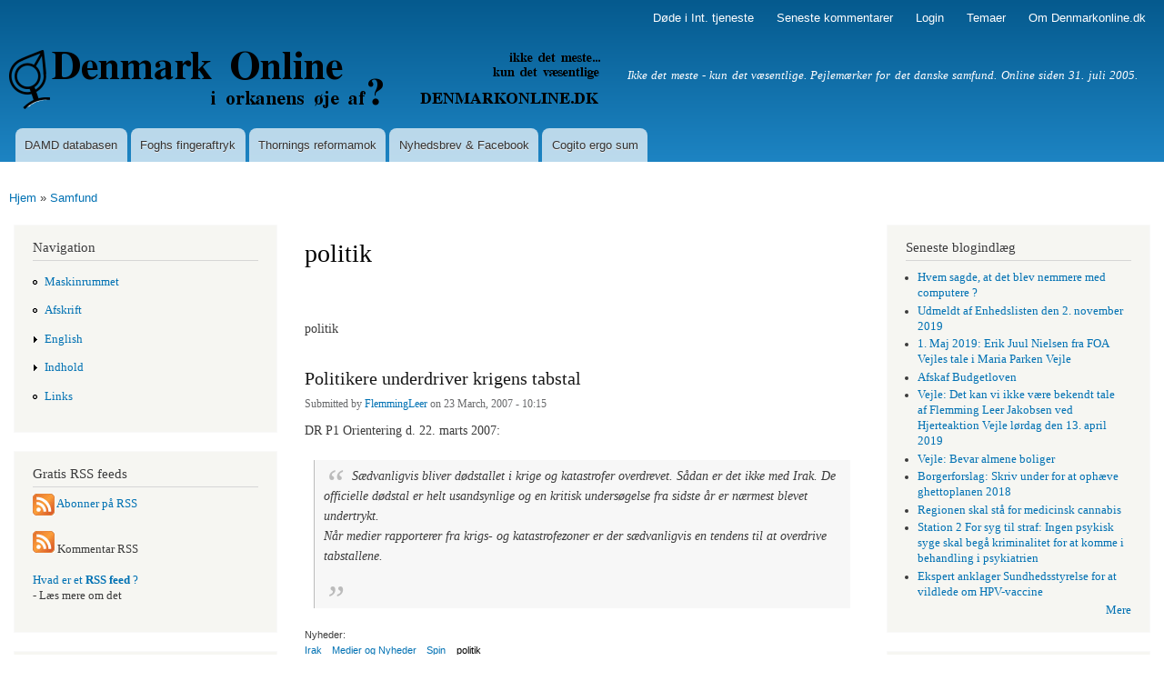

--- FILE ---
content_type: text/html; charset=utf-8
request_url: https://www.denmarkonline.dk/politik?page=247
body_size: 8811
content:
<!DOCTYPE html>
<html lang="da" dir="ltr"
>

<head>
  <meta http-equiv="Content-Type" content="text/html; charset=utf-8" />
<meta name="Generator" content="Drupal 7 (http://drupal.org)" />
<link rel="alternate" type="application/rss+xml" title="RSS - politik" href="https://www.denmarkonline.dk/taxonomy/term/3/feed" />
<link rel="canonical" href="/politik" />
<link rel="shortlink" href="/taxonomy/term/3" />
<link rel="shortcut icon" href="https://www.denmarkonline.dk/files/favicon.ico" type="image/vnd.microsoft.icon" />
    <meta http-equiv="X-UA-Compatible" content="IE=edge,chrome=1">
    <meta name="MobileOptimized" content="width" />
    <meta name="HandheldFriendly" content="true" />
    <meta name="viewport" content="width=device-width, initial-scale=1.0" />
    <meta http-equiv="cleartype" content="on" />
  <title>politik | Denmarkonline.dk - blognyheder om politik</title>
  <link type="text/css" rel="stylesheet" href="https://www.denmarkonline.dk/files/css/css_xE-rWrJf-fncB6ztZfd2huxqgxu4WO-qwma6Xer30m4.css" media="all" />
<link type="text/css" rel="stylesheet" href="https://www.denmarkonline.dk/files/css/css_C2naacMKlE561MTCgWoUXn1IJ9e1n73REFIBugPB0Dw.css" media="all" />
<link type="text/css" rel="stylesheet" href="https://www.denmarkonline.dk/files/css/css_2f3hzsj1j63jzoaH5V_CANuiSBnCCSPpN66S_0-5Fyg.css" media="all" />
<link type="text/css" rel="stylesheet" href="https://www.denmarkonline.dk/files/css/css_LeOyMSdM-dNNTqlsUkzjuvRF1H0KM577uMXr6AqMW90.css" media="all" />
<link type="text/css" rel="stylesheet" href="https://www.denmarkonline.dk/files/css/css_2THG1eGiBIizsWFeexsNe1iDifJ00QRS9uSd03rY9co.css" media="print" />
  <script type="text/javascript" src="https://www.denmarkonline.dk/files/js/js_YD9ro0PAqY25gGWrTki6TjRUG8TdokmmxjfqpNNfzVU.js"></script>
<script type="text/javascript" src="https://www.denmarkonline.dk/files/js/js_nwusEHZOsamyBuQHdJ4hyFJ8qkyS1crLD8Qt-eyOSDg.js"></script>
<script type="text/javascript" src="https://www.denmarkonline.dk/files/js/js_Ofj7l77ezpDbolpobDa4RheMhVKbTyVzE5npFE8teE4.js"></script>
<script type="text/javascript">
<!--//--><![CDATA[//><!--
jQuery.extend(Drupal.settings, {"basePath":"\/","pathPrefix":"","setHasJsCookie":0,"ajaxPageState":{"theme":"responsive_bartik","theme_token":"zt-NIVP40IaWG_Q7cDUIPu5TO_3__8JdRV0gXlWII4M","js":{"misc\/jquery.js":1,"misc\/jquery-extend-3.4.0.js":1,"misc\/jquery-html-prefilter-3.5.0-backport.js":1,"misc\/jquery.once.js":1,"misc\/drupal.js":1,"public:\/\/languages\/da_CmHiFAzw8hebWkcJU0uGDsneMCEWqOYxAX1jaezmYMY.js":1,"sites\/all\/themes\/responsive_bartik\/js\/collapsible-menu.js":1},"css":{"modules\/system\/system.base.css":1,"modules\/system\/system.menus.css":1,"modules\/system\/system.messages.css":1,"modules\/system\/system.theme.css":1,"modules\/book\/book.css":1,"modules\/comment\/comment.css":1,"modules\/field\/theme\/field.css":1,"modules\/node\/node.css":1,"modules\/user\/user.css":1,"modules\/taxonomy\/taxonomy.css":1,"sites\/all\/themes\/responsive_bartik\/css\/layout.css":1,"sites\/all\/themes\/responsive_bartik\/css\/style.css":1,"sites\/all\/themes\/responsive_bartik\/css\/colors.css":1,"sites\/all\/themes\/responsive_bartik\/css\/print.css":1}}});
//--><!]]>
</script>
  <!--[if (gte IE 6)&(lte IE 8)]>
    <script src="/sites/all/themes/responsive_bartik/js/selectivizr-min.js"></script>
  <![endif]-->
  <!--[if lt IE 9]>
    <script src="/sites/all/themes/responsive_bartik/js/html5-respond.js"></script>
  <![endif]-->
</head>
<body class="html not-front not-logged-in two-sidebars page-taxonomy page-taxonomy-term page-taxonomy-term- page-taxonomy-term-3" >
  <div id="skip-link">
    <a href="#main-content" class="element-invisible element-focusable">Skip to main content</a>
  </div>
    <div id="page-wrapper"><div id="page">

  <header id="header" role="banner" class="with-secondary-menu"><div class="section clearfix">
          <nav id="secondary-menu" role="navigation" class="navigation">
        <h2 class="element-invisible">Secondary menu</h2><ul id="secondary-menu-links" class="links inline clearfix"><li class="menu-871 first"><a href="/dode-i-international-tjeneste-200835" title="Oversigt over døde i international tjeneste for Danmark">Døde i Int. tjeneste</a></li>
<li class="menu-2171"><a href="/2011-02-seneste-kommentarer" title="">Seneste kommentarer</a></li>
<li class="menu-885"><a href="/user/login" title="Login på denmarkonline.dk">Login</a></li>
<li class="menu-747"><a href="http://www.denmarkonline.dk/Tema_udgivelser" title="Forskellige temaer på denmarkonline.dk">Temaer</a></li>
<li class="menu-582 last"><a href="/om-denmark-online-200607" title="Baggrunden og mission for Denmarkonline.dk">Om Denmarkonline.dk</a></li>
</ul>      </nav> <!-- /#secondary-menu -->
        
    
          <a href="/" title="Hjem" rel="home" id="logo">
        <img src="https://www.denmarkonline.dk/files/logo.png" alt="Hjem" />
      </a>
    
          <div id="name-and-slogan">

                              <div id="site-name" class="element-invisible">
              <strong>
                <a href="/" title="Hjem" rel="home"><span>Denmarkonline.dk - blognyheder om politik</span></a>
              </strong>
            </div>
                  
                  <div id="site-slogan">
            Ikke det meste - kun det væsentlige. Pejlemærker for det danske samfund. Online siden 31. juli 2005.          </div>
        
      </div> <!-- /#name-and-slogan -->
    
    
          <nav id="main-menu" role="navigation" class="navigation">
        <h2 class="element-invisible">Main menu</h2><ul id="main-menu-links" class="links clearfix"><li class="menu-4784 first"><a href="http://www.denmarkonline.dk/nyheder/myndigheder/regioner/region-syddanmark/damd-databasen" title="Den ulovlige database, der ulovligt har registreret alle oplysninger fra den praktiserende læge til en landsdækkende database.">DAMD databasen</a></li>
<li class="menu-868"><a href="/foghs-fingeraftryk-200808" title="Oversigt over love vedtaget siden Foghs magtovertagelse i 2001">Foghs fingeraftryk</a></li>
<li class="menu-4761"><a href="http://www.denmarkonline.dk/bogside/2014-24-helle-thorning-schmidts-afmontering-velfaerdssamfundet-ved-reformamok" title="Oversigt over Thornings reformamok">Thornings reformamok</a></li>
<li class="menu-998"><a href="/2009-10-nyhedsbrev-facebook">Nyhedsbrev &amp; Facebook</a></li>
<li class="menu-748 last"><a href="http://www.denmarkonline.dk/emne_oversigt_her_pa_denmark_online/cogito_ergo_sum">Cogito ergo sum</a></li>
</ul>      </nav> <!-- /#main-menu -->
      </div></header> <!-- /.section, /#header -->

  
  
  <div id="main-wrapper" class="clearfix"><div id="main" role="main" class="clearfix">

    <h2 class="element-invisible">You are here</h2><div class="breadcrumb"><a href="/">Hjem</a> » <a href="/emne_oversigt_her_pa_denmark_online/samfund">Samfund</a></div>
    <div id="content" class="column"><div class="section">
            <a id="main-content"></a>
                    <h1 class="title" id="page-title">
          politik        </h1>
                          <div class="tabs">
                  </div>
                          <div class="region region-content">
    <div id="block-block-59" class="block block-block">

    
  <div class="content">
    <!-- AddThis Button BEGIN --><script type="text/javascript">
addthis_pub  = 'FlemmingLeer';
addthis_brand  = 'Denmark Online';
</script><p><a href="http://www.addthis.com/bookmark.php" onmouseover="return addthis_open(this, '', '[URL]', '[TITLE]')" onmouseout="addthis_close()" onclick="return addthis_sendto()"><img src="http://s7.addthis.com/button1-bm.gif" width="125" height="16" border="0" alt="" /></a></p>
<script type="text/javascript" src="http://s7.addthis.com/js/152/addthis_widget.js"></script><!-- AddThis Button END -->  </div>
</div>
<div id="block-system-main" class="block block-system">

    
  <div class="content">
    <div class="term-listing-heading"><div id="taxonomy-term-3" class="taxonomy-term vocabulary-vocabulary-1">

  
  <div class="content">
    <div class="taxonomy-term-description"><p>politik</p>
</div>  </div>

</div>
</div><article id="node-3640" class="node node-blog node-promoted node-teaser clearfix" role="article">

        <h2>
      <a href="/politikere-underdriver-krigens-tabstal-200712">Politikere underdriver krigens tabstal</a>
    </h2>
    
      <footer class="meta submitted">
            Submitted by <a href="/user/flemmingleer" title="Vis brugerprofil" class="username">FlemmingLeer</a> on 23 March, 2007 - 10:15    </footer>
  
  <div class="content clearfix">
    <div class="field field-name-body field-type-text-with-summary field-label-hidden"><div class="field-items"><div class="field-item even"><p>DR P1 Orientering d. 22. marts 2007:<br />
<a href="http://www.dr.dk/P1/orientering/indslag/2007/03/22/182215.htm?rss=true"></a></p>
<blockquote><p>Sædvanligvis bliver dødstallet i krige og katastrofer overdrevet. Sådan er det ikke med Irak. De officielle dødstal er helt usandsynlige og en kritisk undersøgelse fra sidste år er nærmest blevet undertrykt.&nbsp;</p>
<p>Når medier rapporterer fra krigs- og katastrofezoner er der sædvanligvis en tendens til at overdrive tabstallene.</p></div></div></div><div class="field field-name-taxonomy-vocabulary-1 field-type-taxonomy-term-reference field-label-above clearfix"><h3 class="field-label">Nyheder: </h3><ul class="links"><li class="taxonomy-term-reference-0"><a href="/emne_oversigt_her_pa_denmark_online/samfund/udland/irak">Irak</a></li><li class="taxonomy-term-reference-1"><a href="/emne_oversigt_her_pa_denmark_online/samfund/medier_og_nyheder">Medier og Nyheder</a></li><li class="taxonomy-term-reference-2"><a href="/emne_oversigt_her_pa_denmark_online/samfund/politik/spin">Spin</a></li><li class="taxonomy-term-reference-3"><a href="/politik" class="active">politik</a></li></ul></div>  </div>

      <div class="link-wrapper">
      <ul class="links inline"><li class="node-readmore first"><a href="/politikere-underdriver-krigens-tabstal-200712" rel="tag" title="Politikere underdriver krigens tabstal">Read more<span class="element-invisible"> about Politikere underdriver krigens tabstal</span></a></li>
<li class="blog_usernames_blog"><a href="/blog/flemmingleer" title="Læs FlemmingLeer&#039; seneste blogindlæg.">FlemmingLeer&#039;s blog</a></li>
<li class="comment_forbidden last"><span><a href="/user/login?destination=comment/reply/3640%23comment-form">Log in</a> to post comments</span></li>
</ul>    </div>
  
  
</article>
<article id="node-3573" class="node node-blog node-promoted node-teaser clearfix" role="article">

        <h2>
      <a href="/el-vil-bombardere-justitsminister-med-sporgsmal-200711">EL vil bombardere justitsminister med spørgsmål</a>
    </h2>
    
      <footer class="meta submitted">
            Submitted by <a href="/user/flemmingleer" title="Vis brugerprofil" class="username">FlemmingLeer</a> on 13 March, 2007 - 22:15    </footer>
  
  <div class="content clearfix">
    <div class="field field-name-body field-type-text-with-summary field-label-hidden"><div class="field-items"><div class="field-item even"><blockquote>
<p>Landets justitsminister kan forvente en sand byge af spørgsmål om rydningen af Ungdomshuset. Det er Enhedslisten som vil afkræve Lene Espersen svar. </p>
</blockquote>
<p><a href="http://www.dr.dk/Regioner/Kbh/Nyheder/Koebenhavn/2007/03/13/170048.htm">EL vil bombardere minister med spørgsmål (DR København)</a>&nbsp; &nbsp; </p>
</div></div></div><div class="field field-name-taxonomy-vocabulary-1 field-type-taxonomy-term-reference field-label-above clearfix"><h3 class="field-label">Nyheder: </h3><ul class="links"><li class="taxonomy-term-reference-0"><a href="/emne_oversigt_her_pa_denmark_online/personer_i_politik/lene_espersen">Lene Espersen</a></li><li class="taxonomy-term-reference-1"><a href="/emne_oversigt_her_pa_denmark_online/personer_i_politik/line_barfod">Line Barfod</a></li><li class="taxonomy-term-reference-2"><a href="/emne-oversigt-her-pa-denmark-online/byer/kobenhavn/ungdomshuset">Ungdomshuset</a></li><li class="taxonomy-term-reference-3"><a href="/politik" class="active">politik</a></li></ul></div>  </div>

      <div class="link-wrapper">
      <ul class="links inline"><li class="node-readmore first"><a href="/el-vil-bombardere-justitsminister-med-sporgsmal-200711" rel="tag" title="EL vil bombardere justitsminister med spørgsmål">Read more<span class="element-invisible"> about EL vil bombardere justitsminister med spørgsmål</span></a></li>
<li class="blog_usernames_blog"><a href="/blog/flemmingleer" title="Læs FlemmingLeer&#039; seneste blogindlæg.">FlemmingLeer&#039;s blog</a></li>
<li class="comment_forbidden last"><span><a href="/user/login?destination=comment/reply/3573%23comment-form">Log in</a> to post comments</span></li>
</ul>    </div>
  
  
</article>
<article id="node-3455" class="node node-blog node-promoted node-teaser clearfix" role="article">

        <h2>
      <a href="/skal-sms-er-gemmes-20079">Skal SMS´er gemmes?</a>
    </h2>
    
      <footer class="meta submitted">
            Submitted by <a href="/user/flemmingleer" title="Vis brugerprofil" class="username">FlemmingLeer</a> on 27 February, 2007 - 21:18    </footer>
  
  <div class="content clearfix">
    <div class="field field-name-body field-type-text-with-summary field-label-hidden"><div class="field-items"><div class="field-item even"><blockquote><p>En omstridt sms fra statsministerens pressechef om danske soldater i Afghanistan er blevet slettet, og det er heller ikke sikkert, at den skulle være bevaret ifølge reglerne om god forvaltningsskik, mener statsminister <b>Anders Fogh Rasmussen</b>.</p>
<p>Holger K. Nielsen fra SF har spurgt statsministeren om mobiltelefonbeskeden, efter at den var bragt op på et samråd med blandt andre statsministeren.</p>
<p>(...)<br />Men Offentlighedskommissionen kunne jo se på sagen i sit arbejde med at revidere offentlighedsloven, foreslår Anders Fogh Rasmussen.</p></div></div></div><div class="field field-name-taxonomy-vocabulary-1 field-type-taxonomy-term-reference field-label-above clearfix"><h3 class="field-label">Nyheder: </h3><ul class="links"><li class="taxonomy-term-reference-0"><a href="/nyheder/personer-i-politik/anders-fogh-rasmussen">Anders Fogh Rasmussen</a></li><li class="taxonomy-term-reference-1"><a href="/emne_oversigt_her_pa_denmark_online/samfund/demokrati">Demokrati</a></li><li class="taxonomy-term-reference-2"><a href="/politik" class="active">politik</a></li></ul></div>  </div>

      <div class="link-wrapper">
      <ul class="links inline"><li class="node-readmore first"><a href="/skal-sms-er-gemmes-20079" rel="tag" title="Skal SMS´er gemmes?">Read more<span class="element-invisible"> about Skal SMS´er gemmes?</span></a></li>
<li class="blog_usernames_blog"><a href="/blog/flemmingleer" title="Læs FlemmingLeer&#039; seneste blogindlæg.">FlemmingLeer&#039;s blog</a></li>
<li class="comment_forbidden last"><span><a href="/user/login?destination=comment/reply/3455%23comment-form">Log in</a> to post comments</span></li>
</ul>    </div>
  
  
</article>
<article id="node-3418" class="node node-blog node-promoted node-teaser clearfix" role="article">

        <h2>
      <a href="/v_og_k_scorer_kassen-20078">V og K scorer kassen</a>
    </h2>
    
      <footer class="meta submitted">
            Submitted by <a href="/user/flemmingleer" title="Vis brugerprofil" class="username">FlemmingLeer</a> on 22 February, 2007 - 16:26    </footer>
  
  <div class="content clearfix">
    <div class="field field-name-body field-type-text-with-summary field-label-hidden"><div class="field-items"><div class="field-item even"><blockquote>
<p>Venstre og Det konservative Folkeparti scorede kassen i 2005 i form af private bidrag til partierne. Tilsammen fik de mere end dobbelt så<br />
meget i støtte som alle øvrige partier fik.</p>
</blockquote>
<p>
<a href="http://www.dr.dk/Nyheder/Politik/2007/02/22/083608.htm">V og K scorer kassen (DR Online)</a>&nbsp;
</p>
</div></div></div><div class="field field-name-taxonomy-vocabulary-1 field-type-taxonomy-term-reference field-label-above clearfix"><h3 class="field-label">Nyheder: </h3><ul class="links"><li class="taxonomy-term-reference-0"><a href="/emne_oversigt_her_pa_denmark_online/samfund/politik/partier/socialdemokraterne">Socialdemokraterne</a></li><li class="taxonomy-term-reference-1"><a href="/emne_oversigt_her_pa_denmark_online/samfund/politik/partier/venstre">Venstre</a></li><li class="taxonomy-term-reference-2"><a href="/politik" class="active">politik</a></li></ul></div>  </div>

      <div class="link-wrapper">
      <ul class="links inline"><li class="node-readmore first"><a href="/v_og_k_scorer_kassen-20078" rel="tag" title="V og K scorer kassen">Read more<span class="element-invisible"> about V og K scorer kassen</span></a></li>
<li class="blog_usernames_blog"><a href="/blog/flemmingleer" title="Læs FlemmingLeer&#039; seneste blogindlæg.">FlemmingLeer&#039;s blog</a></li>
<li class="comment_forbidden last"><span><a href="/user/login?destination=comment/reply/3418%23comment-form">Log in</a> to post comments</span></li>
</ul>    </div>
  
  
</article>
<h2 class="element-invisible">Sider</h2><div class="item-list"><ul class="pager"><li class="pager-first first"><a title="Gå til første side" href="/politik">« første</a></li>
<li class="pager-previous"><a title="Gå til forrige side" href="/politik?page=246">« forrige</a></li>
<li class="pager-ellipsis">…</li>
<li class="pager-item"><a title="Gå til side 244" href="/politik?page=243">244</a></li>
<li class="pager-item"><a title="Gå til side 245" href="/politik?page=244">245</a></li>
<li class="pager-item"><a title="Gå til side 246" href="/politik?page=245">246</a></li>
<li class="pager-item"><a title="Gå til side 247" href="/politik?page=246">247</a></li>
<li class="pager-current">248</li>
<li class="pager-item"><a title="Gå til side 249" href="/politik?page=248">249</a></li>
<li class="pager-item"><a title="Gå til side 250" href="/politik?page=249">250</a></li>
<li class="pager-item"><a title="Gå til side 251" href="/politik?page=250">251</a></li>
<li class="pager-item"><a title="Gå til side 252" href="/politik?page=251">252</a></li>
<li class="pager-ellipsis">…</li>
<li class="pager-next"><a title="Gå til næste side" href="/politik?page=248">næste »</a></li>
<li class="pager-last last"><a title="Gå til sidste side" href="/politik?page=261">sidste »</a></li>
</ul></div>  </div>
</div>
  </div>
      <a href="/taxonomy/term/3/feed" class="feed-icon" title="Subscribe to RSS - politik"><img src="https://www.denmarkonline.dk/misc/feed.png" width="16" height="16" alt="Subscribe to RSS - politik" /></a>
    </div></div> <!-- /.section, /#content -->

          <div id="sidebar-first" class="column sidebar"><div class="section">
          <div class="region region-sidebar-first">
    <div id="block-system-navigation" class="block block-system block-menu">

    <h2>Navigation</h2>
  
  <div class="content">
    <ul class="menu clearfix"><li class="first leaf"><a href="/maskinrummet-200551" title="Find rundt på denmarkonline.dk - under kølerhjelmen på Denmark Online">Maskinrummet</a></li>
<li class="leaf"><a href="/emne_oversigt_her_pa_denmark_online/samfund/medier_og_nyheder/samfundsdebat/afskrift" title="Samfundsdebat fra radio og TV på skrift">Afskrift</a></li>
<li class="collapsed"><a href="/english-short-info-about-denmark-online-200532" title="Short english about Denmark Online">English</a></li>
<li class="collapsed"><a href="/node" title="Indhold Denmarkonline.dk">Indhold</a></li>
<li class="last leaf"><a href="/ekstraordinaere_sider_ogsa_kaldet_links_v2-200601" title="Links til ekstraordinære hjemmesider">Links</a></li>
</ul>  </div>
</div>
<div id="block-block-19" class="block block-block">

    <h2>Gratis RSS feeds</h2>
  
  <div class="content">
    <p><a href="http://feeds2.feedburner.com/DenmarkOnline" rel="alternate" type="application/rss+xml"><img src="http://www.denmarkonline.dk/files/feed-icon-24x24.jpg" width="24" height="24" alt="" style="vertical-align:middle;border:0"/></a>&nbsp;<a href="http://feeds2.feedburner.com/DenmarkOnline" rel="alternate" type="application/rss+xml">Abonner på RSS</a><br><br />
<a href="http://www.denmarkonline.dk/crss" link rel="service.feed" type="application/rss+xml" title="Kommentar feeds"><img src="http://www.denmarkonline.dk/files/feed-icon-24x24.jpg" width="24" height="24" title="RSS kommentar feed" border="0"></a> Kommentar RSS<br><br />
<a href="http://www.denmarkonline.dk/hvad-er-rss-200802">Hvad er et <strong>RSS feed</strong> ?</a><br />
- Læs mere om det</p>
  </div>
</div>
<div id="block-block-2" class="block block-block">

    <h2>Drupal CMS</h2>
  
  <div class="content">
    <p>Jeg benytter<br />
<a href="http://www.drupal.org" target="_blank"><img src="http://www.denmarkonline.dk/misc/powered-blue-135x42.png" /></a><br />
Open source CMS system.</p>
  </div>
</div>
<div id="block-block-54" class="block block-block">

    <h2>Find denmarkonline.dk gruppen på Facebook</h2>
  
  <div class="content">
    <p><a href="http://www.facebook.com/profile.php?id=17184185458"><img src="http://www.denmarkonline.dk/files/images/find_us_on_facebook_badge.gif"> denmarkonline.dk</a> på Facebook</p>
  </div>
</div>
  </div>
      </div></div> <!-- /.section, /#sidebar-first -->
        
          <div id="sidebar-second" class="column sidebar"><div class="section">
          <div class="region region-sidebar-second">
    <div id="block-blog-recent" class="block block-blog">

    <h2>Seneste blogindlæg</h2>
  
  <div class="content">
    <div class="item-list"><ul><li class="first"><a href="/node/9258">Hvem sagde, at det blev nemmere med computere ?</a></li>
<li><a href="/1/2019-45-udmeldt-enhedslisten-den-2-november-2019">Udmeldt af Enhedslisten den 2. november 2019</a></li>
<li><a href="/1/2019-20-1-maj-2019-erik-juul-nielsen-foa-vejles-tale-i-maria-parken-vejle">1. Maj 2019: Erik Juul Nielsen fra FOA Vejles tale i Maria Parken Vejle</a></li>
<li><a href="/1/2019-18-afskaf-budgetloven">Afskaf Budgetloven</a></li>
<li><a href="/1/2019-16-vejle-det-kan-vi-ikke-vaere-bekendt-tale-flemming-leer-jakobsen-ved-hjerteaktion-vejle">Vejle: Det kan vi ikke være bekendt tale af Flemming Leer Jakobsen ved Hjerteaktion Vejle lørdag den 13. april 2019</a></li>
<li><a href="/1/2019-13-bevar-almene-boliger">Vejle: Bevar almene boliger</a></li>
<li><a href="/1/2018-51-borgerforslag-skriv-under-ophaeve-ghettoplanen-2018">Borgerforslag: Skriv under for at ophæve ghettoplanen 2018</a></li>
<li><a href="/1/2017-45-regionen-skal-staa-medicinsk-cannabis">Regionen skal stå for medicinsk cannabis</a></li>
<li><a href="/1/2017-42-station-2-syg-til-straf-ingen-psykisk-syge-skal-begaa-kriminalitet-komme-i-behandling-i">Station 2 For syg til straf: Ingen psykisk syge skal begå kriminalitet for at komme i behandling i psykiatrien</a></li>
<li class="last"><a href="/1/2016-22-ekspert-anklager-sundhedsstyrelse-vildlede-om-hpv-vaccine">Ekspert anklager Sundhedsstyrelse for at vildlede om HPV-vaccine</a></li>
</ul></div><div class="more-link"><a href="/blog" title="Læs seneste blogindlæg.">Mere</a></div>  </div>
</div>
<div id="block-block-128" class="block block-block">

    
  <div class="content">
    <p>Find sammen med andre:</p>
<p><a href="http://www.k10.dk/">k10.dk - Flexjob &amp; F&oslash;rtidspension</a>. Anonym online r&aring;dgivning om sager i forbindelse med kommuner.</p>
<p><a href="http://www.lafs.dk/">LAFS.dk</a> - Landsforeningen af Fleks- &amp; Sk&aring;nejobbere</p>
<p><a href="https://www.facebook.com/N%C3%A6stehj%C3%A6lperne-Netv%C3%A6rk-for-protest-og-praktisk-hj%C3%A6lp-til-reformramte-329547407572870/">Næstehjælperne</a> - Netværk for protest &amp; praktisk hjælp</p>
<p><a href="https://forretssikkerhed.dk/">For Retssikerhed</a> - Hjælp til retssager &amp; ulovlig sagsbehandling (kontanthjælp, førtidspension m.fl.)</p>
<p><a href="http://sindspaa.dk/">SINDs p&aring;r&oslash;render&aring;dgivning</a> - om forhold i forbindelse med psykisk sygdom. Anonym &amp; gratis telefonr&aring;dgivning. &Aring;ben 10 timer dagligt i hverdage.</p>
<p>F&aelig;llesskab skaber forandring !</p>
  </div>
</div>
  </div>
      </div></div> <!-- /.section, /#sidebar-second -->
    
  </div></div> <!-- /#main, /#main-wrapper -->

  
  <div id="footer-wrapper"><div class="section">

    
          <footer id="footer" role="contentinfo" class="clearfix">
          <div class="region region-footer">
    <div id="block-block-137" class="block block-block">

    
  <div class="content">
    <p>
	Denmarkonline.dk er ikke ansvarlig for andres udtalelser og indl&aelig;g her p&aring; siden.<br />
	Indhold fra diverse sider tilh&oslash;rer den oprindelige hjemmeside og stilles gratis til r&aring;dighed.</p>
<p>	Ved omtale eller citat, krediter venligst &quot;nyhedsbloggen Denmark Online&quot;. P&aring; forh&aring;nd tak.</p>
<p>	<a href="http://www.denmarkonline.dk/politik_om_personlige_oplysninger-200611">Politik om personlige oplysninger</a><br />
	Optimeret til folk, der kan og t&oslash;r t&aelig;nke selv... .- Spred Gl&aelig;de...trods alt :/ -.<br />
	Amazon.co.uk associate/affiliate</p>
<!--- <a href="https://www.google.com/adplanner/site_profile?s=denmarkonline.dk&amp;b=1"><img border="none" height="15" src="http://www.gstatic.com/ads/branding/adplanner/adp80_15.gif" title="Find my site on Google Ad Planner" width="80" /></a> ---></p>
<p>
	Andre siden - måske: | <a href="http://euvalget.dk">EUvalget.dk</a></p>
  </div>
</div>
  </div>
      </footer> <!-- /#footer -->
    
  </div></div> <!-- /.section, /#footer-wrapper -->

</div></div> <!-- /#page, /#page-wrapper -->
  </body>
</html>


--- FILE ---
content_type: application/x-javascript
request_url: https://www.denmarkonline.dk/files/js/js_nwusEHZOsamyBuQHdJ4hyFJ8qkyS1crLD8Qt-eyOSDg.js
body_size: 612
content:
Drupal.locale = { 'pluralFormula': function ($n) { return Number(($n!=1)); }, 'strings': {"":{"Search":"S\u00f8g","Name":"Navn","Submit":"Indsend","Cancel":"Annuller","Reset":"Gendan","Show":"Vis","Not published":"Ikke udgivet","Size":"St\u00f8rrelse","Menu":"Menu","Configure":"Indstil","Edit":"Rediger","Select all rows in this table":"V\u00e6lg alle r\u00e6kker i tabellen","Deselect all rows in this table":"Frav\u00e6lg alle r\u00e6kker i tabellen","file":"fil","Please wait...":"Vent venligst\u2026","Join summary":"Sammenf\u00f8j resum\u00e9","Split summary at cursor":"Del resum\u00e9 ved mark\u00f8r","Drag to re-order":"Tr\u00e6k for at (om)sortere","Changes made in this table will not be saved until the form is submitted.":"\u00c6ndringer i tabellen bliver ikke gemt, f\u00f8r du indsender formularen.","Your server has been successfully tested to support this feature.":"Din server underst\u00f8tter denne funktionalitet.","Your system configuration does not currently support this feature. The \u003Ca href=\u0022http:\/\/drupal.org\/node\/15365\u0022\u003Ehandbook page on Clean URLs\u003C\/a\u003E has additional troubleshooting information.":"Din systemops\u00e6tning underst\u00f8tter ikke denne funktionalitet. \u003Ca href=\u0022http:\/\/drupal.org\/node\/15365\u0022\u003EH\u00e5ndbogens side om rene URLer\u003C\/a\u003E har mere hj\u00e6lp til fejlfinding.","Testing clean URLs...":"Tester rene URLer\u2026","Unspecified error":"Uspecificeret fejl","The changes to these blocks will not be saved until the \u003Cem\u003ESave blocks\u003C\/em\u003E button is clicked.":"\u00c6ndringerne bliver ikke gemt f\u00f8r du trykker p\u00e5 knappen \u003Cem\u003EGem blokke\u003C\/em\u003E.","language":"sprog"}} };;
